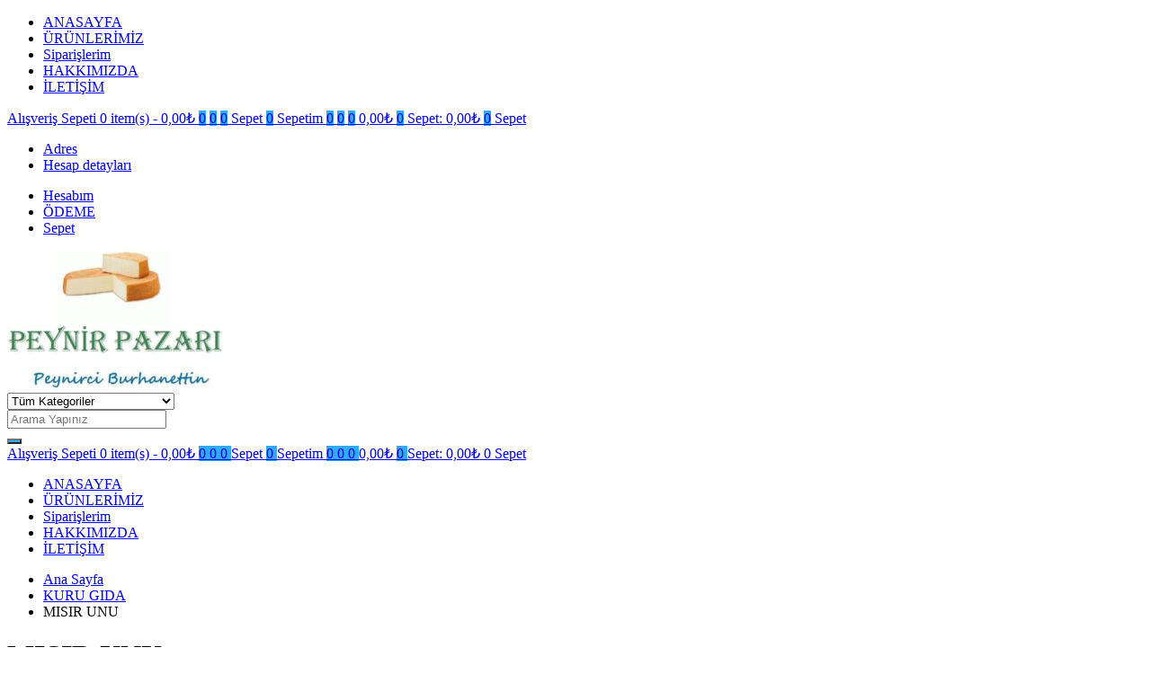

--- FILE ---
content_type: text/html; charset=UTF-8
request_url: https://www.peynirpazari.net/urun-kategori/kuru-gida/misir-unu/
body_size: 16481
content:
<!DOCTYPE html>
<html lang="tr" class="no-js no-svg">
<head>
    <meta charset="UTF-8" />
    <meta name="viewport" content="width=device-width, initial-scale=1" />
    <link rel="profile" href="https://gmpg.org/xfn/11" />
	<title>MISIR UNU &#8211; Peynir Pazarı</title>
<meta name='robots' content='max-image-preview:large' />
<link rel='dns-prefetch' href='//fonts.googleapis.com' />
<link rel="alternate" type="application/rss+xml" title="Peynir Pazarı &raquo; akışı" href="https://www.peynirpazari.net/feed/" />
<link rel="alternate" type="application/rss+xml" title="Peynir Pazarı &raquo; MISIR UNU Kategori akışı" href="https://www.peynirpazari.net/urun-kategori/kuru-gida/misir-unu/feed/" />
<script type="text/javascript">
/* <![CDATA[ */
window._wpemojiSettings = {"baseUrl":"https:\/\/s.w.org\/images\/core\/emoji\/14.0.0\/72x72\/","ext":".png","svgUrl":"https:\/\/s.w.org\/images\/core\/emoji\/14.0.0\/svg\/","svgExt":".svg","source":{"concatemoji":"https:\/\/www.peynirpazari.net\/wp-includes\/js\/wp-emoji-release.min.js?ver=6.4.1"}};
/*! This file is auto-generated */
!function(i,n){var o,s,e;function c(e){try{var t={supportTests:e,timestamp:(new Date).valueOf()};sessionStorage.setItem(o,JSON.stringify(t))}catch(e){}}function p(e,t,n){e.clearRect(0,0,e.canvas.width,e.canvas.height),e.fillText(t,0,0);var t=new Uint32Array(e.getImageData(0,0,e.canvas.width,e.canvas.height).data),r=(e.clearRect(0,0,e.canvas.width,e.canvas.height),e.fillText(n,0,0),new Uint32Array(e.getImageData(0,0,e.canvas.width,e.canvas.height).data));return t.every(function(e,t){return e===r[t]})}function u(e,t,n){switch(t){case"flag":return n(e,"\ud83c\udff3\ufe0f\u200d\u26a7\ufe0f","\ud83c\udff3\ufe0f\u200b\u26a7\ufe0f")?!1:!n(e,"\ud83c\uddfa\ud83c\uddf3","\ud83c\uddfa\u200b\ud83c\uddf3")&&!n(e,"\ud83c\udff4\udb40\udc67\udb40\udc62\udb40\udc65\udb40\udc6e\udb40\udc67\udb40\udc7f","\ud83c\udff4\u200b\udb40\udc67\u200b\udb40\udc62\u200b\udb40\udc65\u200b\udb40\udc6e\u200b\udb40\udc67\u200b\udb40\udc7f");case"emoji":return!n(e,"\ud83e\udef1\ud83c\udffb\u200d\ud83e\udef2\ud83c\udfff","\ud83e\udef1\ud83c\udffb\u200b\ud83e\udef2\ud83c\udfff")}return!1}function f(e,t,n){var r="undefined"!=typeof WorkerGlobalScope&&self instanceof WorkerGlobalScope?new OffscreenCanvas(300,150):i.createElement("canvas"),a=r.getContext("2d",{willReadFrequently:!0}),o=(a.textBaseline="top",a.font="600 32px Arial",{});return e.forEach(function(e){o[e]=t(a,e,n)}),o}function t(e){var t=i.createElement("script");t.src=e,t.defer=!0,i.head.appendChild(t)}"undefined"!=typeof Promise&&(o="wpEmojiSettingsSupports",s=["flag","emoji"],n.supports={everything:!0,everythingExceptFlag:!0},e=new Promise(function(e){i.addEventListener("DOMContentLoaded",e,{once:!0})}),new Promise(function(t){var n=function(){try{var e=JSON.parse(sessionStorage.getItem(o));if("object"==typeof e&&"number"==typeof e.timestamp&&(new Date).valueOf()<e.timestamp+604800&&"object"==typeof e.supportTests)return e.supportTests}catch(e){}return null}();if(!n){if("undefined"!=typeof Worker&&"undefined"!=typeof OffscreenCanvas&&"undefined"!=typeof URL&&URL.createObjectURL&&"undefined"!=typeof Blob)try{var e="postMessage("+f.toString()+"("+[JSON.stringify(s),u.toString(),p.toString()].join(",")+"));",r=new Blob([e],{type:"text/javascript"}),a=new Worker(URL.createObjectURL(r),{name:"wpTestEmojiSupports"});return void(a.onmessage=function(e){c(n=e.data),a.terminate(),t(n)})}catch(e){}c(n=f(s,u,p))}t(n)}).then(function(e){for(var t in e)n.supports[t]=e[t],n.supports.everything=n.supports.everything&&n.supports[t],"flag"!==t&&(n.supports.everythingExceptFlag=n.supports.everythingExceptFlag&&n.supports[t]);n.supports.everythingExceptFlag=n.supports.everythingExceptFlag&&!n.supports.flag,n.DOMReady=!1,n.readyCallback=function(){n.DOMReady=!0}}).then(function(){return e}).then(function(){var e;n.supports.everything||(n.readyCallback(),(e=n.source||{}).concatemoji?t(e.concatemoji):e.wpemoji&&e.twemoji&&(t(e.twemoji),t(e.wpemoji)))}))}((window,document),window._wpemojiSettings);
/* ]]> */
</script>
<style id='wp-emoji-styles-inline-css' type='text/css'>

	img.wp-smiley, img.emoji {
		display: inline !important;
		border: none !important;
		box-shadow: none !important;
		height: 1em !important;
		width: 1em !important;
		margin: 0 0.07em !important;
		vertical-align: -0.1em !important;
		background: none !important;
		padding: 0 !important;
	}
</style>
<link rel='stylesheet' id='wp-block-library-css' href='https://www.peynirpazari.net/wp-includes/css/dist/block-library/style.min.css?ver=6.4.1' type='text/css' media='all' />
<style id='classic-theme-styles-inline-css' type='text/css'>
/*! This file is auto-generated */
.wp-block-button__link{color:#fff;background-color:#32373c;border-radius:9999px;box-shadow:none;text-decoration:none;padding:calc(.667em + 2px) calc(1.333em + 2px);font-size:1.125em}.wp-block-file__button{background:#32373c;color:#fff;text-decoration:none}
</style>
<style id='global-styles-inline-css' type='text/css'>
body{--wp--preset--color--black: #000000;--wp--preset--color--cyan-bluish-gray: #abb8c3;--wp--preset--color--white: #ffffff;--wp--preset--color--pale-pink: #f78da7;--wp--preset--color--vivid-red: #cf2e2e;--wp--preset--color--luminous-vivid-orange: #ff6900;--wp--preset--color--luminous-vivid-amber: #fcb900;--wp--preset--color--light-green-cyan: #7bdcb5;--wp--preset--color--vivid-green-cyan: #00d084;--wp--preset--color--pale-cyan-blue: #8ed1fc;--wp--preset--color--vivid-cyan-blue: #0693e3;--wp--preset--color--vivid-purple: #9b51e0;--wp--preset--gradient--vivid-cyan-blue-to-vivid-purple: linear-gradient(135deg,rgba(6,147,227,1) 0%,rgb(155,81,224) 100%);--wp--preset--gradient--light-green-cyan-to-vivid-green-cyan: linear-gradient(135deg,rgb(122,220,180) 0%,rgb(0,208,130) 100%);--wp--preset--gradient--luminous-vivid-amber-to-luminous-vivid-orange: linear-gradient(135deg,rgba(252,185,0,1) 0%,rgba(255,105,0,1) 100%);--wp--preset--gradient--luminous-vivid-orange-to-vivid-red: linear-gradient(135deg,rgba(255,105,0,1) 0%,rgb(207,46,46) 100%);--wp--preset--gradient--very-light-gray-to-cyan-bluish-gray: linear-gradient(135deg,rgb(238,238,238) 0%,rgb(169,184,195) 100%);--wp--preset--gradient--cool-to-warm-spectrum: linear-gradient(135deg,rgb(74,234,220) 0%,rgb(151,120,209) 20%,rgb(207,42,186) 40%,rgb(238,44,130) 60%,rgb(251,105,98) 80%,rgb(254,248,76) 100%);--wp--preset--gradient--blush-light-purple: linear-gradient(135deg,rgb(255,206,236) 0%,rgb(152,150,240) 100%);--wp--preset--gradient--blush-bordeaux: linear-gradient(135deg,rgb(254,205,165) 0%,rgb(254,45,45) 50%,rgb(107,0,62) 100%);--wp--preset--gradient--luminous-dusk: linear-gradient(135deg,rgb(255,203,112) 0%,rgb(199,81,192) 50%,rgb(65,88,208) 100%);--wp--preset--gradient--pale-ocean: linear-gradient(135deg,rgb(255,245,203) 0%,rgb(182,227,212) 50%,rgb(51,167,181) 100%);--wp--preset--gradient--electric-grass: linear-gradient(135deg,rgb(202,248,128) 0%,rgb(113,206,126) 100%);--wp--preset--gradient--midnight: linear-gradient(135deg,rgb(2,3,129) 0%,rgb(40,116,252) 100%);--wp--preset--font-size--small: 13px;--wp--preset--font-size--medium: 20px;--wp--preset--font-size--large: 36px;--wp--preset--font-size--x-large: 42px;--wp--preset--spacing--20: 0.44rem;--wp--preset--spacing--30: 0.67rem;--wp--preset--spacing--40: 1rem;--wp--preset--spacing--50: 1.5rem;--wp--preset--spacing--60: 2.25rem;--wp--preset--spacing--70: 3.38rem;--wp--preset--spacing--80: 5.06rem;--wp--preset--shadow--natural: 6px 6px 9px rgba(0, 0, 0, 0.2);--wp--preset--shadow--deep: 12px 12px 50px rgba(0, 0, 0, 0.4);--wp--preset--shadow--sharp: 6px 6px 0px rgba(0, 0, 0, 0.2);--wp--preset--shadow--outlined: 6px 6px 0px -3px rgba(255, 255, 255, 1), 6px 6px rgba(0, 0, 0, 1);--wp--preset--shadow--crisp: 6px 6px 0px rgba(0, 0, 0, 1);}:where(.is-layout-flex){gap: 0.5em;}:where(.is-layout-grid){gap: 0.5em;}body .is-layout-flow > .alignleft{float: left;margin-inline-start: 0;margin-inline-end: 2em;}body .is-layout-flow > .alignright{float: right;margin-inline-start: 2em;margin-inline-end: 0;}body .is-layout-flow > .aligncenter{margin-left: auto !important;margin-right: auto !important;}body .is-layout-constrained > .alignleft{float: left;margin-inline-start: 0;margin-inline-end: 2em;}body .is-layout-constrained > .alignright{float: right;margin-inline-start: 2em;margin-inline-end: 0;}body .is-layout-constrained > .aligncenter{margin-left: auto !important;margin-right: auto !important;}body .is-layout-constrained > :where(:not(.alignleft):not(.alignright):not(.alignfull)){max-width: var(--wp--style--global--content-size);margin-left: auto !important;margin-right: auto !important;}body .is-layout-constrained > .alignwide{max-width: var(--wp--style--global--wide-size);}body .is-layout-flex{display: flex;}body .is-layout-flex{flex-wrap: wrap;align-items: center;}body .is-layout-flex > *{margin: 0;}body .is-layout-grid{display: grid;}body .is-layout-grid > *{margin: 0;}:where(.wp-block-columns.is-layout-flex){gap: 2em;}:where(.wp-block-columns.is-layout-grid){gap: 2em;}:where(.wp-block-post-template.is-layout-flex){gap: 1.25em;}:where(.wp-block-post-template.is-layout-grid){gap: 1.25em;}.has-black-color{color: var(--wp--preset--color--black) !important;}.has-cyan-bluish-gray-color{color: var(--wp--preset--color--cyan-bluish-gray) !important;}.has-white-color{color: var(--wp--preset--color--white) !important;}.has-pale-pink-color{color: var(--wp--preset--color--pale-pink) !important;}.has-vivid-red-color{color: var(--wp--preset--color--vivid-red) !important;}.has-luminous-vivid-orange-color{color: var(--wp--preset--color--luminous-vivid-orange) !important;}.has-luminous-vivid-amber-color{color: var(--wp--preset--color--luminous-vivid-amber) !important;}.has-light-green-cyan-color{color: var(--wp--preset--color--light-green-cyan) !important;}.has-vivid-green-cyan-color{color: var(--wp--preset--color--vivid-green-cyan) !important;}.has-pale-cyan-blue-color{color: var(--wp--preset--color--pale-cyan-blue) !important;}.has-vivid-cyan-blue-color{color: var(--wp--preset--color--vivid-cyan-blue) !important;}.has-vivid-purple-color{color: var(--wp--preset--color--vivid-purple) !important;}.has-black-background-color{background-color: var(--wp--preset--color--black) !important;}.has-cyan-bluish-gray-background-color{background-color: var(--wp--preset--color--cyan-bluish-gray) !important;}.has-white-background-color{background-color: var(--wp--preset--color--white) !important;}.has-pale-pink-background-color{background-color: var(--wp--preset--color--pale-pink) !important;}.has-vivid-red-background-color{background-color: var(--wp--preset--color--vivid-red) !important;}.has-luminous-vivid-orange-background-color{background-color: var(--wp--preset--color--luminous-vivid-orange) !important;}.has-luminous-vivid-amber-background-color{background-color: var(--wp--preset--color--luminous-vivid-amber) !important;}.has-light-green-cyan-background-color{background-color: var(--wp--preset--color--light-green-cyan) !important;}.has-vivid-green-cyan-background-color{background-color: var(--wp--preset--color--vivid-green-cyan) !important;}.has-pale-cyan-blue-background-color{background-color: var(--wp--preset--color--pale-cyan-blue) !important;}.has-vivid-cyan-blue-background-color{background-color: var(--wp--preset--color--vivid-cyan-blue) !important;}.has-vivid-purple-background-color{background-color: var(--wp--preset--color--vivid-purple) !important;}.has-black-border-color{border-color: var(--wp--preset--color--black) !important;}.has-cyan-bluish-gray-border-color{border-color: var(--wp--preset--color--cyan-bluish-gray) !important;}.has-white-border-color{border-color: var(--wp--preset--color--white) !important;}.has-pale-pink-border-color{border-color: var(--wp--preset--color--pale-pink) !important;}.has-vivid-red-border-color{border-color: var(--wp--preset--color--vivid-red) !important;}.has-luminous-vivid-orange-border-color{border-color: var(--wp--preset--color--luminous-vivid-orange) !important;}.has-luminous-vivid-amber-border-color{border-color: var(--wp--preset--color--luminous-vivid-amber) !important;}.has-light-green-cyan-border-color{border-color: var(--wp--preset--color--light-green-cyan) !important;}.has-vivid-green-cyan-border-color{border-color: var(--wp--preset--color--vivid-green-cyan) !important;}.has-pale-cyan-blue-border-color{border-color: var(--wp--preset--color--pale-cyan-blue) !important;}.has-vivid-cyan-blue-border-color{border-color: var(--wp--preset--color--vivid-cyan-blue) !important;}.has-vivid-purple-border-color{border-color: var(--wp--preset--color--vivid-purple) !important;}.has-vivid-cyan-blue-to-vivid-purple-gradient-background{background: var(--wp--preset--gradient--vivid-cyan-blue-to-vivid-purple) !important;}.has-light-green-cyan-to-vivid-green-cyan-gradient-background{background: var(--wp--preset--gradient--light-green-cyan-to-vivid-green-cyan) !important;}.has-luminous-vivid-amber-to-luminous-vivid-orange-gradient-background{background: var(--wp--preset--gradient--luminous-vivid-amber-to-luminous-vivid-orange) !important;}.has-luminous-vivid-orange-to-vivid-red-gradient-background{background: var(--wp--preset--gradient--luminous-vivid-orange-to-vivid-red) !important;}.has-very-light-gray-to-cyan-bluish-gray-gradient-background{background: var(--wp--preset--gradient--very-light-gray-to-cyan-bluish-gray) !important;}.has-cool-to-warm-spectrum-gradient-background{background: var(--wp--preset--gradient--cool-to-warm-spectrum) !important;}.has-blush-light-purple-gradient-background{background: var(--wp--preset--gradient--blush-light-purple) !important;}.has-blush-bordeaux-gradient-background{background: var(--wp--preset--gradient--blush-bordeaux) !important;}.has-luminous-dusk-gradient-background{background: var(--wp--preset--gradient--luminous-dusk) !important;}.has-pale-ocean-gradient-background{background: var(--wp--preset--gradient--pale-ocean) !important;}.has-electric-grass-gradient-background{background: var(--wp--preset--gradient--electric-grass) !important;}.has-midnight-gradient-background{background: var(--wp--preset--gradient--midnight) !important;}.has-small-font-size{font-size: var(--wp--preset--font-size--small) !important;}.has-medium-font-size{font-size: var(--wp--preset--font-size--medium) !important;}.has-large-font-size{font-size: var(--wp--preset--font-size--large) !important;}.has-x-large-font-size{font-size: var(--wp--preset--font-size--x-large) !important;}
.wp-block-navigation a:where(:not(.wp-element-button)){color: inherit;}
:where(.wp-block-post-template.is-layout-flex){gap: 1.25em;}:where(.wp-block-post-template.is-layout-grid){gap: 1.25em;}
:where(.wp-block-columns.is-layout-flex){gap: 2em;}:where(.wp-block-columns.is-layout-grid){gap: 2em;}
.wp-block-pullquote{font-size: 1.5em;line-height: 1.6;}
</style>
<style id='woocommerce-inline-inline-css' type='text/css'>
.woocommerce form .form-row .required { visibility: visible; }
</style>
<link rel='stylesheet' id='product-attributes-swatches-css' href='https://www.peynirpazari.net/wp-content/plugins/kuteshop-toolkit/includes/classes/attributes-swatches/product-attribute.css?ver=1.0' type='text/css' media='all' />
<link rel='stylesheet' id='kuteshop-fonts-css' href='//fonts.googleapis.com/css?family=Montserrat%3A300%2C400%2C500%2C600%2C700%7COswald%3A300%2C400%2C500%2C600%7CArimo%3A400%2C700%7CLato%3A400%2C700%7CPacifico&#038;subset=latin%2Clatin-ext' type='text/css' media='all' />
<link rel='stylesheet' id='scrollbar-css' href='https://www.peynirpazari.net/wp-content/themes/kuteshop/assets/css/scrollbar.min.css?ver=6.4.1' type='text/css' media='all' />
<link rel='stylesheet' id='animate-css-css' href='https://www.peynirpazari.net/wp-content/themes/kuteshop/assets/css/animate.min.css?ver=3.7.0' type='text/css' media='all' />
<link rel='stylesheet' id='bootstrap-css' href='https://www.peynirpazari.net/wp-content/themes/kuteshop/assets/css/bootstrap.min.css?ver=3.3.7' type='text/css' media='all' />
<link rel='stylesheet' id='flaticon-css' href='https://www.peynirpazari.net/wp-content/themes/kuteshop/assets/css/flaticon.min.css?ver=1.5.2' type='text/css' media='all' />
<link rel='stylesheet' id='font-awesome-css' href='https://www.peynirpazari.net/wp-content/themes/kuteshop/assets/css/font-awesome.min.css?ver=4.7.0' type='text/css' media='all' />
<link rel='stylesheet' id='pe-icon-7-stroke-css' href='https://www.peynirpazari.net/wp-content/themes/kuteshop/assets/css/pe-icon-7-stroke.min.css?ver=1.0' type='text/css' media='all' />
<link rel='stylesheet' id='chosen-css' href='https://www.peynirpazari.net/wp-content/themes/kuteshop/assets/css/chosen.min.css?ver=1.8.7' type='text/css' media='all' />
<link rel='stylesheet' id='growl-css' href='https://www.peynirpazari.net/wp-content/themes/kuteshop/assets/css/growl.min.css?ver=1.3.5' type='text/css' media='all' />
<link rel='stylesheet' id='slick-css' href='https://www.peynirpazari.net/wp-content/themes/kuteshop/assets/css/slick.min.css?ver=1.8.0' type='text/css' media='all' />
<link rel='stylesheet' id='kuteshop_custom_css-css' href='https://www.peynirpazari.net/wp-content/themes/kuteshop/assets/css/style.min.css?ver=1.5.2' type='text/css' media='all' />
<style id='kuteshop_custom_css-inline-css' type='text/css'>
 .block-nav-category .vertical-menu .menu-item:nth-child(n+11){ display: none; } .main-color, a:hover, a:focus, .loading-lazy::after, .chosen-container-single .chosen-single:hover, .chosen-container-single.chosen-container-active.chosen-with-drop .chosen-single, .shopcart-description .product-price, .box-header-nav .main-menu .sub-menu>.menu-item:hover>a, .price, .block-nav-category .vertical-menu .menu-item.show-sub-menu>a, .block-nav-category .vertical-menu .menu-item.show-sub-menu>.toggle-sub-menu, .widget_product_categories .cat-item.cat-parent>.carets:hover, .widget_product_categories .cat-item.current-cat>a, .widget_product_categories .cat-item.current-cat>a + span, .widget_product_categories .cat-item>a:hover + span, .widget_layered_nav .list-group>*.chosen, .widget_layered_nav .list-group>*.chosen .count, .widget_layered_nav .list-group>a:hover .count, .widget .product_list_widget>li .amount, .woocommerce-form-login .woocommerce-form__label-for-checkbox:hover, .woocommerce #shipping_method input[type="radio"]:hover ~ label, .woocommerce #shipping_method input[type="radio"] ~ label:hover, .woocommerce #shipping_method input[type="checkbox"]:hover ~ label, .woocommerce #shipping_method input[type="checkbox"] ~ label:hover, .cart-style2:not(.style6) .link-dropdown .icon, .header.style2:not(.style6) .block-wishlist .icon, .header.style2:not(.style6) .block-compare .icon, .header.style2:not(.style6) .block-menu-bar a.menu-bar, .block-language:hover>a, .wcml_currency_switcher:hover a.wcml-cs-item-toggle, .header.style4 .block-search .btn-submit:hover, .header.style7 .block-search .btn-submit:hover, .header.style9 .box-header-nav .main-menu>.menu-item.active>a, .header.style9 .box-header-nav .main-menu>.menu-item:hover>a, .entry-summary a.compare:hover, .entry-summary .yith-wcwl-add-to-wishlist a:hover, .entry-summary .yith-ywraq-add-to-quote a:hover, .error-404 h1.page-title .hightlight, .error-404 .page-content .hightlight, .header.style13.cart-style12 .block-minicart .link-dropdown .icon, .header.style13 .block-menu-bar a.menu-bar, .header.style14 .box-header-nav .main-menu>.menu-item.active>a, .header.style14 .box-header-nav .main-menu>.menu-item:hover>a, .product-countdown.style1 .title i, .product-countdown.style1 .kuteshop-countdown>*, .blog-item .read-more, .blog-item .read-more:hover, .filter-tabs .slick-slide a.cat-active, .filter-tabs .slick-slide a:hover, .kuteshop-tabs.style4 .tab-link li:hover a, .kuteshop-tabs.style4 .tab-link li.active a, .kuteshop-blog.style3 .read-more:hover, .kuteshop-blog.style5 .read-more:hover, .kuteshop-iconbox.style4 .icon, #popup-newsletter .close:hover, .kuteshop-tabs.style13 .tab-link li.active a, .kuteshop-products.style-11 .kuteshop-title, .kuteshop-iconbox.style2 .iconbox-inner:hover, .kuteshop-blog.style6 .the-author, .header.style5 .block-search .btn-submit, #popup-newsletter .modal-info .highlight span, .entry-summary > .button-wrapper #chart-button:hover, .comment-form-cookies-consent label:hover, .entry-summary .cart .group_table .woocommerce-grouped-product-list-item__price, .ovic-panel-rating .average span, #popup-newsletter .modal-info .btn-checkbox label:hover, .woocommerce-form-register .user-role label:hover, #dokan-store-listing-filter-wrap .right .toggle-view .dashicons:hover, .kuteshop-widget-products .button-link, .kuteshop-widget-banner .content-banner.style-01 .title, .kuteshop-products.style-19 .slick-slider:not(.nav-center) .slick-arrow:hover, .kuteshop-products.style-18 .slick-slider:not(.nav-center) .slick-arrow:hover { color: #31abf7; } .main-bg, .normal-effect::after, a.backtotop, .slick-slider .slick-arrow:hover, .block-search .btn-submit, .chosen-container .chosen-results li.highlighted, .cart-style1 .link-dropdown .icon, .shopcart-description .actions a.button-checkout, .header.style1 .block-menu-bar a, .box-header-nav .main-menu>.menu-item.active>a, .box-header-nav .main-menu>.menu-item:hover>a, .widget #today, .add-to-cart a:hover, .modes-mode:hover, .modes-mode.active, .widget_product_categories .cat-item.current-cat>a::before, .widget_product_categories .cat-item>a:hover::before, .ui-slider, .price_slider_amount .button, .widget_layered_nav .color-group>a:hover::after, .widget_layered_nav .color-group>*.selected::after, .widget_layered_nav .list-group>*.chosen::before, .widget_layered_nav .list-group>a:hover::before, .entry-summary a.compare:hover::before, .product-item a.compare:hover::before, a.yith-wcqv-button:hover::before, .yith-wcwl-add-to-wishlist a:hover::before, .yith-ywraq-add-to-quote a:hover::before, body .dokan-pagination-container .dokan-pagination > li.active a, body .dokan-pagination-container .dokan-pagination > li a:hover, .woocommerce-pagination .page-numbers.current, .woocommerce-pagination a.page-numbers:hover, .navigation .page-numbers.current, .navigation a.page-numbers:hover, .pagination .page-numbers.current, .pagination a.page-numbers:hover, .widget form[role="search"] [type="submit"], .woocommerce-mini-cart__buttons a.checkout, .shop_table .actions>.button:not([disabled]), .place-order input#place_order, .wc-proceed-to-checkout .button, .woocommerce .woocommerce-error .button, .woocommerce .woocommerce-info .button, .woocommerce .woocommerce-message .button, #customer_login input[type="submit"], .woocommerce-ResetPassword input[type="submit"], .post-item.item-standard .read-more:hover, .comment-respond .form-submit .button, .header-image .close-image:hover, .header.style2:not(.style6) .box-header-nav .main-menu, .header.style3 .block-nav-category .block-title, .header.style4 .block-nav-category .block-title, .header.style6 .block-search .form-search, .header.style7 .header-middle, .header.style9 .block-minicart .link-dropdown .count, .header .header-border, .entry-summary .single_add_to_cart_button, .entry-summary .added_to_cart, #tab-reviews input#submit, .kuteshop-products.style-2 .kuteshop-title::before, .kuteshop-category.default .button:hover, .kuteshop-products .button-brand .button:hover, .kuteshop-newsletter .submit-newsletter, .product-item.list .add-to-cart a, .header.style11 .block-nav-category .block-title, .cart-style11 .block-minicart .link-dropdown .count, .cart-style12 .block-minicart .link-dropdown, .header.style12 .block-menu-bar a.menu-bar, .cart-style14 .block-minicart .link-dropdown .count, .kuteshop-products.style-15 .kuteshop-title, .product-countdown.style3 .kuteshop-countdown>*::before, .product-countdown.style4 .kuteshop-countdown>*::before, .kuteshop-tabs.style4 .kuteshop-title, .kuteshop-products.style-5 .kuteshop-title, .product-item.style-5 .add-to-cart a:hover, .product-item.style-5 a.compare:hover::before, .product-item.style-5 .yith-wcwl-add-to-wishlist a:hover::before, .product-item.style-6 .add-to-cart a:hover, .product-item.style-6 a.compare:hover::before, .product-item.style-6 .yith-wcwl-add-to-wishlist a:hover::before, .product-item.style-6 a.yith-wcqv-button:hover::before, .product-item.style-7 .add-to-cart a:hover, .product-item.style-7 a.compare:hover::before, .product-item.style-7 .yith-wcwl-add-to-wishlist a:hover::before, .product-item.style-7 a.yith-wcqv-button:hover::before, .kuteshop-category.style1 .list-category li a::before, .kuteshop-category.style1 .button, .kuteshop-category.style2 .button:hover, .kuteshop-blog.style3 .blog-date, .kuteshop-slider.style4 .slick-slider .slick-arrow:hover, .footer.style6 .kuteshop-newsletter.style2 .submit-newsletter, .kuteshop-blog.style4 .blog-date, .kuteshop-blog.style5 .blog-date, .product-item.style-16 .add-to-cart a, .kuteshop-tabs.style12 .tab-head .kuteshop-title .text, .kuteshop-tabs.style12 .tab-link .slick-arrow:hover, .kuteshop-blog.style5 .slick-slider:not(.nav-center) .slick-arrow:hover, .kuteshop-products.style-17 .product-list-owl .slick-arrow:hover, .kuteshop-products.style-16 .product-list-owl.nav-center .slick-arrow:hover, .kuteshop-tabs.style13 .tab-head .tab-link-button a:hover, .kuteshop-tabs.style13.cat-active .tab-head .toggle-category, .kuteshop-tabs.style13 .tab-head .toggle-category:hover, .kuteshop-tabs.style13 .filter-tabs .category-filter, .product-item.style-10 .add-to-cart a, .product-item.style-11 .add-to-cart a, .product-item.style-12 .product-inner .add-to-cart a, .footer .widget_tag_cloud .tagcloud a:hover, .kuteshop-banner.default:hover .banner-thumb a::before, .kuteshop-banner.style1 .product-item .thumb-link::before, .product-countdown.style6 .title, .kuteshop-products.style-10 .slick-slider.nav-center>.slick-arrow:hover, #ship-to-different-address label input[type="checkbox"]:checked + span::before, .header.style10 .box-header-nav .main-menu .sub-menu>.menu-item:hover>a, .product-item.style-6 .yith-wcwl-wishlistaddedbrowse a::before, .product-item.style-6 .yith-wcwl-wishlistexistsbrowse a::before, .product-item.style-5 .yith-wcwl-wishlistaddedbrowse a::before, .product-item.style-5 .yith-wcwl-wishlistexistsbrowse a::before, .product-item.style-6 .compare-button a.compare.added::before, .product-item.style-5 .compare-button a.compare.added::before, .product-item.style-6 .add-to-cart a.added_to_cart, .product-item.style-5 .add-to-cart a.added_to_cart, .newsletter-form-wrap.processing::after, .ovic-instant-search .view-all, .header-sticky-menu.cart-style7 .link-dropdown .count, .ovic_bundle-wrap .single_add_to_cart_button, .ovic_bundle-wrap .added_to_cart, .ovic-panel-rating .process-bar, .woocommerce-form-login .form-row .button, .woocommerce-form-register .form-row .button, .woocommerce-ResetPassword .form-row .button, .woocommerce-form-track-order .form-row .button, .widget-area .slick-dots li.slick-active button, .widget-area .slick-dots li button:hover, .kuteshop-widget-products .kuteshop-products.type-01 .product-item .add-to-cart a, .kuteshop-widget-products .button-link:hover, .kuteshop-widget-banner .content-banner.style-01 .button-link:hover, .header.style15 .category-nav, .header.style15 .block-minicart .link-dropdown .count, .kuteshop-iconbox.style5, .product-item.style-20 .product-inner .flash > span:not(.onnew), .product-item.style-19 .product-inner .flash > span:not(.onnew), .product-item.style-18 .product-inner .flash > span:not(.onnew), .kuteshop-socials.style-rounded .socials li a:hover span, .kuteshop-banner.style4 .banner-button, .product-item.style-20 .add-to-cart a, .product-item.style-19 .add-to-cart a, .product-item.style-18 .add-to-cart a, .product-item.style-20 .process-availability .process { background-color: #31abf7; } .main-border, .kuteshop-custommenu.default .title span, .modes-mode:hover, .modes-mode.active, .widget_product_categories .cat-item.current-cat>a::before, .widget_product_categories .cat-item>a:hover::before, .widget_layered_nav .color-group>a:hover, .widget_layered_nav .color-group>*.selected, .widget_layered_nav .list-group>*.chosen::before, .widget_layered_nav .list-group>a:hover::before, .page-title span, .flex-control-nav .slick-slide img:hover, .kuteshop-tabs.default .tab-link li.active a, .kuteshop-tabs.default .tab-link li:hover a, .product-item.style-2 .product-inner, .kuteshop-tabs.style2 .tab-head .kuteshop-title, .kuteshop-products .button-brand .button:hover, .header.style13 .box-header-nav .main-menu>.menu-item:hover>a, .header.style13 .box-header-nav .main-menu>.menu-item.active>a, .kuteshop-products.style-1 .kuteshop-title .title, .kuteshop-blog .kuteshop-title.style1 .title, .kuteshop-slider.style2 .kuteshop-title .title, .product-item.style-7 .add-to-cart a:hover, .product-item.style-7 a.compare:hover::before, .product-item.style-7 .yith-wcwl-add-to-wishlist a:hover::before, .product-item.style-7 a.yith-wcqv-button:hover::before, .kuteshop-category.style2 .button:hover, .kuteshop-slider.style2 .vc_single_image-wrapper:hover, .kuteshop-slider.style4 .vc_single_image-wrapper:hover, .kuteshop-testimonials .slick-dots .slick-slide img:hover, .kuteshop-blog.style3 .blog-inner::before, .kuteshop-blog.style3 .blog-inner::after, .kuteshop-blog.style5 .blog-inner::before, .kuteshop-blog.style5 .blog-inner::after, .kuteshop-tabs.style10 .tab-link li.active a, .kuteshop-tabs.style10 .tab-link li a:hover, .kuteshop-tabs.style11 .tab-link li.active a, .kuteshop-tabs.style11 .tab-link li a:hover, .kuteshop-tabs.style12 .tab-link .slick-arrow:hover, .kuteshop-products.style-9 .product-list-owl .slick-arrow:hover, .kuteshop-blog.style5 .slick-slider:not(.nav-center) .slick-arrow:hover, .kuteshop-products.style-17 .product-list-owl .slick-arrow:hover, .kuteshop-products.style-16 .product-list-owl.nav-center .slick-arrow:hover, .kuteshop-tabs.style13 .tab-head .tab-link-button a:hover, .kuteshop-tabs.style13.cat-active .tab-head .toggle-category, .kuteshop-tabs.style13 .tab-head .toggle-category:hover, .kuteshop-tabs.style13 .content-tabs.has-filter .filter-tabs, .product-item.style-10 .product-inner:hover, .product-item.style-11 a.compare:hover::before, .product-item.style-11 a.yith-wcqv-button:hover::before, .product-item.style-11 .yith-wcwl-add-to-wishlist a:hover::before, .kuteshop-products.style-14 .product-list-owl .slick-arrow:hover, .kuteshop-tabs.style14 .tab-link .slick-arrow:hover, .kuteshop-tabs.style14 .tab-link .slick-slide a:hover::before, .kuteshop-tabs.style14 .tab-link .slick-slide.active a::before, .product-item.style-12 .product-inner:hover .thumb-link::after, .product-item.style-12 a.compare:hover::before, .product-item.style-12 a.yith-wcqv-button:hover::before, .product-item.style-12 .yith-wcwl-add-to-wishlist a:hover::before, .footer .widget_tag_cloud .tagcloud a:hover, .kuteshop-products.style-10 .slick-slider.nav-center>.slick-arrow:hover, #ship-to-different-address label input[type="checkbox"]:checked + span::before, .product-item.style-20 .product-inner { border-color: #31abf7; } .kuteshop-products.style-2 .kuteshop-title:after { border-bottom-color: #31abf7; } .kuteshop-products.loading .content-product-append::after, .shop-page ul.products.loading::before, .loading-lazy::after, .tab-container.loading::after, .block-minicart.loading .shopcart-description::after, .widget_shopping_cart .woocommerce-mini-cart li .blockUI.blockOverlay::before { border-top-color: #31abf7; } .header.style3 .block-search .form-search { box-shadow: 0 0 0 2px #31abf7 inset; } .header.style13 .block-search .form-search { box-shadow: 0 0 0 1px #31abf7 inset; } @media (min-width: 768px){ .kuteshop-tabs.style12 .tab-link .slick-slide figure { border-left-color: #31abf7; } } @media (max-width: 767px){ .kuteshop-tabs.style12 .tab-link .slick-slide figure { border-top-color: #31abf7; } } @media (min-width: 1025px){ .block-nav-category .vertical-menu li:hover>a, .block-nav-category .view-all-category a:hover{ color: #31abf7; } } .vc_custom_1512964178464{padding-top: 4px !important;background-color: #e52e04 !important;}.vc_custom_1510892556060{background-color: #151515 !important;}.vc_custom_1510892653127{padding-top: 25px !important;padding-bottom: 25px !important;}.vc_custom_1510909453872{padding-bottom: 30px !important;}.vc_custom_1512026004775{margin-bottom: 28px !important;}.vc_custom_1522917610370{margin-bottom: 20px !important;}.vc_custom_1522915512218{margin-bottom: 20px !important;}.vc_custom_1522875530248{padding-top: 17px !important;padding-bottom: 17px !important;}.vc_custom_1522875724654{padding-top: 15px !important;}.vc_custom_1522875071768{margin-bottom: 14px !important;padding-top: 35px !important;}.vc_custom_1522874193657{margin-bottom: 10px !important;padding-top: 35px !important;}.vc_custom_1522874203798{margin-bottom: 10px !important;padding-top: 35px !important;}.vc_custom_1522874238433{margin-bottom: 10px !important;padding-top: 35px !important;}.vc_custom_1522919592334{margin-bottom: 8px !important;padding-top: 35px !important;}.vc_custom_1522919922279{margin-bottom: 8px !important;padding-top: 20px !important;}.vc_custom_1522919870042{margin-top: -5px !important;}
</style>
<link rel='stylesheet' id='kuteshop-main-style-css' href='https://www.peynirpazari.net/wp-content/themes/kuteshop/style.css?ver=6.4.1' type='text/css' media='all' />
<link rel='stylesheet' id='js_composer_front-css' href='https://www.peynirpazari.net/wp-content/plugins/js_composer/assets/css/js_composer.min.css?ver=6.6.0' type='text/css' media='all' />
<link rel='stylesheet' id='megamenu-frontend-css' href='https://www.peynirpazari.net/wp-content/themes/kuteshop/framework/includes/megamenu/assets/css/megamenu-frontend.min.css?ver=6.4.1' type='text/css' media='all' />
<script type="text/javascript" src="https://www.peynirpazari.net/wp-includes/js/jquery/jquery.min.js?ver=3.7.1" id="jquery-core-js"></script>
<script type="text/javascript" src="https://www.peynirpazari.net/wp-includes/js/jquery/jquery-migrate.min.js?ver=3.4.1" id="jquery-migrate-js"></script>
<script type="text/javascript" src="https://www.peynirpazari.net/wp-content/plugins/woocommerce/assets/js/jquery-blockui/jquery.blockUI.min.js?ver=2.7.0-wc.9.0.3" id="jquery-blockui-js" defer="defer" data-wp-strategy="defer"></script>
<script type="text/javascript" id="wc-add-to-cart-js-extra">
/* <![CDATA[ */
var wc_add_to_cart_params = {"ajax_url":"\/wp-admin\/admin-ajax.php","wc_ajax_url":"\/?wc-ajax=%%endpoint%%","i18n_view_cart":"Sepetim","cart_url":"https:\/\/www.peynirpazari.net\/sepet\/","is_cart":"","cart_redirect_after_add":"yes"};
/* ]]> */
</script>
<script type="text/javascript" src="https://www.peynirpazari.net/wp-content/plugins/woocommerce/assets/js/frontend/add-to-cart.min.js?ver=9.0.3" id="wc-add-to-cart-js" defer="defer" data-wp-strategy="defer"></script>
<script type="text/javascript" src="https://www.peynirpazari.net/wp-content/plugins/woocommerce/assets/js/js-cookie/js.cookie.min.js?ver=2.1.4-wc.9.0.3" id="js-cookie-js" defer="defer" data-wp-strategy="defer"></script>
<script type="text/javascript" id="woocommerce-js-extra">
/* <![CDATA[ */
var woocommerce_params = {"ajax_url":"\/wp-admin\/admin-ajax.php","wc_ajax_url":"\/?wc-ajax=%%endpoint%%"};
/* ]]> */
</script>
<script type="text/javascript" src="https://www.peynirpazari.net/wp-content/plugins/woocommerce/assets/js/frontend/woocommerce.min.js?ver=9.0.3" id="woocommerce-js" defer="defer" data-wp-strategy="defer"></script>
<link rel="https://api.w.org/" href="https://www.peynirpazari.net/wp-json/" /><link rel="alternate" type="application/json" href="https://www.peynirpazari.net/wp-json/wp/v2/product_cat/673" /><link rel="EditURI" type="application/rsd+xml" title="RSD" href="https://www.peynirpazari.net/xmlrpc.php?rsd" />
<meta name="generator" content="WordPress 6.4.1" />
<meta name="generator" content="WooCommerce 9.0.3" />
	<noscript><style>.woocommerce-product-gallery{ opacity: 1 !important; }</style></noscript>
	<meta name="generator" content="Powered by WPBakery Page Builder - drag and drop page builder for WordPress."/>
<link rel="icon" href="https://www.peynirpazari.net/wp-content/uploads/2020/12/cropped-logo2-2-32x32.png" sizes="32x32" />
<link rel="icon" href="https://www.peynirpazari.net/wp-content/uploads/2020/12/cropped-logo2-2-192x192.png" sizes="192x192" />
<link rel="apple-touch-icon" href="https://www.peynirpazari.net/wp-content/uploads/2020/12/cropped-logo2-2-180x180.png" />
<meta name="msapplication-TileImage" content="https://www.peynirpazari.net/wp-content/uploads/2020/12/cropped-logo2-2-270x270.png" />
<noscript><style> .wpb_animate_when_almost_visible { opacity: 1; }</style></noscript></head>
<body class="archive tax-product_cat term-misir-unu term-673 theme-kuteshop woocommerce woocommerce-page woocommerce-no-js Kuteshop-3.7.1 theme-default wpb-js-composer js-comp-ver-6.6.0 vc_responsive">
<div class="body-overlay"></div>
<div id="header-sticky-menu" class="header-sticky-menu cart-style7">
    <div class="container">
        <div class="header-nav-inner">
			            <div class="box-header-nav main-menu-wapper">
				<div class="ovic-menu-wapper horizontal"><ul id="menu-anasayfa" class="kuteshop-nav main-menu ovic-menu"><li id="menu-item-8279" class="menu-item menu-item-type-post_type menu-item-object-page menu-item-home menu-item-8279"><a href="https://www.peynirpazari.net/"><span class="icon icon-font fa fa-home "></span>ANASAYFA</a></li>
<li id="menu-item-8612" class="menu-item menu-item-type-post_type menu-item-object-page menu-item-8612"><a href="https://www.peynirpazari.net/urunlerimiz/"><span class="icon icon-font fa fa-check-circle "></span>ÜRÜNLERİMİZ</a></li>
<li id="menu-item-8610" class="menu-item menu-item-type-post_type menu-item-object-page menu-item-8610"><a href="https://www.peynirpazari.net/siparislerim/"><span class="icon icon-font fa fa-shopping-cart "></span>Siparişlerim</a></li>
<li id="menu-item-8280" class="menu-item menu-item-type-post_type menu-item-object-page menu-item-8280"><a href="https://www.peynirpazari.net/peynirci-burhanettin-hulagu/"><span class="icon icon-font fa fa-star "></span>HAKKIMIZDA</a></li>
<li id="menu-item-8611" class="menu-item menu-item-type-post_type menu-item-object-page menu-item-8611"><a href="https://www.peynirpazari.net/iletisim/"><span class="icon icon-font fa fa-phone"></span>İLETİŞİM</a></li>
</ul></div>            </div>
			        <div class="block-minicart kuteshop-mini-cart kuteshop-dropdown">
                    <div class="shopcart-dropdown block-cart-link" data-kuteshop="kuteshop-dropdown">
            <a class="link-dropdown style1" href="https://www.peynirpazari.net/sepet/">
                <span class="text">
                    Alışveriş Sepeti                </span>
                <span class="item">
                    0 item(s) -                 </span>
                <span class="total">
                    <span class="woocommerce-Price-amount amount"><bdi>0,00<span class="woocommerce-Price-currencySymbol">&#8378;</span></bdi></span>                </span>
                <span class="flaticon-cart01 icon">
                    <span class="count">0</span>
                </span>
            </a>
            <a class="link-dropdown style2" href="https://www.peynirpazari.net/sepet/">
                <span class="flaticon-cart02 icon">
                    <span class="count">0</span>
                </span>
            </a>
            <a class="link-dropdown style3" href="https://www.peynirpazari.net/sepet/">
                <span class="flaticon-cart03 icon">
                    <span class="count">0</span>
                </span>
                <span class="text">Sepet</span>
            </a>
            <a class="link-dropdown style4" href="https://www.peynirpazari.net/sepet/">
                <span class="flaticon-cart05 icon">
                    <span class="count">0</span>
                </span>
                <span class="text">Sepetim</span>
            </a>
            <a class="link-dropdown style7" href="https://www.peynirpazari.net/sepet/">
                <span class="flaticon-cart02 icon">
                    <span class="count">0</span>
                </span>
            </a>
            <a class="link-dropdown style9" href="https://www.peynirpazari.net/sepet/">
                <span class="flaticon-cart06 icon">
                    <span class="count">0</span>
                </span>
            </a>
            <a class="link-dropdown style11" href="https://www.peynirpazari.net/sepet/">
                <span class="flaticon-cart06 icon">
                    <span class="count">0</span>
                </span>
                <span class="total"><span class="woocommerce-Price-amount amount"><bdi>0,00<span class="woocommerce-Price-currencySymbol">&#8378;</span></bdi></span></span>
            </a>
            <a class="link-dropdown style12" href="https://www.peynirpazari.net/sepet/">
                <span class="flaticon-cart06 icon">
                    <span class="count">0</span>
                </span>
                <span class="text">Sepet:</span>
                <span class="total"><span class="woocommerce-Price-amount amount"><bdi>0,00<span class="woocommerce-Price-currencySymbol">&#8378;</span></bdi></span></span>
            </a>
            <a class="link-dropdown style14" href="https://www.peynirpazari.net/sepet/">
                <span class="count">0</span>
                <span class="text">Sepet</span>
            </a>
        </div>
                    <div class="shopcart-description">
                <div class="widget woocommerce widget_shopping_cart"><div class="widget_shopping_cart_content"></div></div>            </div>
        </div>
                </div>
    </div>
</div><header id="header" class="header style1 cart-style1 ">
	    <div class="header-top">
        <div class="container">
            <div class="top-bar-menu left">
				<div class="ovic-menu-wapper horizontal"><ul id="menu-iletisim-kurmak" class="kuteshop-nav top-bar-menu left ovic-menu"><li id="menu-item-8620" class="menu-item menu-item-type-custom menu-item-object-custom menu-item-8620"><a href="https://peynirpazari.net/edit-address/"><span class="icon icon-font fa fa-map-marker"></span>Adres</a></li>
<li id="menu-item-8621" class="menu-item menu-item-type-custom menu-item-object-custom menu-item-8621"><a href="https://peynirpazari.net/edit-account/">Hesap detayları</a></li>
</ul></div>            </div>
			                <div class="top-bar-menu right">
					<div class="ovic-menu-wapper horizontal"><ul id="menu-hesabim" class="kuteshop-nav top-bar-menu ovic-menu"><li id="menu-item-8341" class="menu-item menu-item-type-post_type menu-item-object-page menu-item-8341"><a href="https://www.peynirpazari.net/hesabim/">Hesabım</a></li>
<li id="menu-item-8344" class="menu-item menu-item-type-post_type menu-item-object-page menu-item-8344"><a href="https://www.peynirpazari.net/odeme/">ÖDEME</a></li>
<li id="menu-item-8619" class="menu-item menu-item-type-post_type menu-item-object-page menu-item-8619"><a href="https://www.peynirpazari.net/sepet/">Sepet</a></li>
</ul></div>                </div>
			        </div>
    </div>
    <div class="header-middle">
        <div class="container">
            <div class="header-middle-inner">
                <div class="logo">
					<a href="https://www.peynirpazari.net/"><img alt="Peynir Pazarı" src="https://www.peynirpazari.net/wp-content/uploads/2021/06/logo.jpg" class="_rw" /></a>                </div>
                <div class="header-control">
					<div class="block-search ">
	    <div class="dgwt-wcas-search-wrapp dgwt-wcas-has-submit"
         data-wcas-context="731c">
        <form role="search" method="get" action="https://www.peynirpazari.net/"
              class="form-search dgwt-wcas-search-form ">
							                    <input type="hidden" name="post_type" value="product"/>
                    <input type="hidden" name="taxonomy" value="product_cat">
										                        <div class="category">
							<select  name='product_cat' id='1796758165' class='category-search-option' tabindex="1">
	<option value='0'>Tüm Kategoriler</option>
	<option class="level-0" value="bakliyat">BAKLİYAT</option>
	<option class="level-1" value="bashan">&nbsp;&nbsp;&nbsp;BAŞHAN</option>
	<option class="level-0" value="bal-recel-helva">BAL REÇEL HELVA</option>
	<option class="level-1" value="segmen">&nbsp;&nbsp;&nbsp;SEĞMEN</option>
	<option class="level-1" value="seyidoglu">&nbsp;&nbsp;&nbsp;SEYİDOĞLU</option>
	<option class="level-1" value="toorku">&nbsp;&nbsp;&nbsp;TORKU</option>
	<option class="level-1" value="trabzon-tarim">&nbsp;&nbsp;&nbsp;TRABZON TARIM</option>
	<option class="level-0" value="diger">DİĞER</option>
	<option class="level-0" value="et-ve-tavuk-urunleri">ET VE TAVUK ÜRÜNLERİ</option>
	<option class="level-1" value="baton">&nbsp;&nbsp;&nbsp;BATON</option>
	<option class="level-1" value="besler">&nbsp;&nbsp;&nbsp;BEŞLER</option>
	<option class="level-1" value="lezita-et-ve-tavuk-urunleri">&nbsp;&nbsp;&nbsp;LEZİTA</option>
	<option class="level-0" value="kuru-gida">KURU GIDA</option>
	<option class="level-1" value="kabartma">&nbsp;&nbsp;&nbsp;KABARTMA</option>
	<option class="level-1" value="misir-unu">&nbsp;&nbsp;&nbsp;MISIR UNU</option>
	<option class="level-1" value="tekci-kuru-gida">&nbsp;&nbsp;&nbsp;TEKÇİ</option>
	<option class="level-0" value="maya-gurubu">MAYA GURUBU</option>
	<option class="level-1" value="pakmaya">&nbsp;&nbsp;&nbsp;PAKMAYA</option>
	<option class="level-0" value="salca-sos">SALÇA SOS</option>
	<option class="level-0" value="susam-ve-muadilleri">SUSAM VE MUADİLLERİ</option>
	<option class="level-1" value="ayvansaray">&nbsp;&nbsp;&nbsp;AYVANSARAY</option>
	<option class="level-0" value="sut-urunleri">SÜT ÜRÜNLERİ</option>
	<option class="level-1" value="aylac-sut-urunleri-2">&nbsp;&nbsp;&nbsp;AYLAÇ</option>
	<option class="level-1" value="burmu-sut-urunleri-2">&nbsp;&nbsp;&nbsp;BURMU</option>
	<option class="level-1" value="camlikatya">&nbsp;&nbsp;&nbsp;ÇAMLIKATYA</option>
	<option class="level-1" value="cizmelioglu-sut-urunleri-2">&nbsp;&nbsp;&nbsp;ÇİZMELİOĞLU</option>
	<option class="level-1" value="damali-sut-urunleri-2">&nbsp;&nbsp;&nbsp;DAMALI</option>
	<option class="level-1" value="golcuk-sut-urunleri-2">&nbsp;&nbsp;&nbsp;GÖLCÜK</option>
	<option class="level-1" value="karper">&nbsp;&nbsp;&nbsp;KARPER</option>
	<option class="level-1" value="kuzucu-sut-urunleri-2">&nbsp;&nbsp;&nbsp;KUZUCU</option>
	<option class="level-1" value="poyrazkoy">&nbsp;&nbsp;&nbsp;POYRAZKÖY</option>
	<option class="level-1" value="savak-erzincan">&nbsp;&nbsp;&nbsp;ŞAVAK ERZİNCAN</option>
	<option class="level-1" value="tarakli-sut-urunleri-2">&nbsp;&nbsp;&nbsp;TARAKLI</option>
	<option class="level-1" value="teksut">&nbsp;&nbsp;&nbsp;TEKSÜT</option>
	<option class="level-1" value="yaprak-sut-urunleri-2">&nbsp;&nbsp;&nbsp;YAPRAK</option>
	<option class="level-1" value="yapraksut">&nbsp;&nbsp;&nbsp;YAPRAKSÜT</option>
	<option class="level-0" value="zeytin-z-yagi-tursu">ZEYTİN Z.YAĞİ VE TURŞU</option>
	<option class="level-1" value="lokman">&nbsp;&nbsp;&nbsp;LOKMAN</option>
	<option class="level-1" value="marmarabirlik">&nbsp;&nbsp;&nbsp;MARMARABİRLİK</option>
	<option class="level-1" value="natural">&nbsp;&nbsp;&nbsp;NATURAL</option>
</select>
                        </div>
									                <div class="form-content search-box results-search instant-search-box">
                    <div class="inner">
                        <input type="text"
                               class="input key-instant-search dgwt-wcas-search-input"
                               name="s"
                               value=""
                               placeholder="Arama Yapınız">
                        <div class="dgwt-wcas-preloader"></div>
                    </div>
                </div>
                <button type="submit" class="btn-submit dgwt-wcas-search-submit">
                    <span class="fa fa-search" aria-hidden="true"></span>
                </button>
						        </form><!-- block search -->
    </div>
</div>        <div class="block-minicart kuteshop-mini-cart kuteshop-dropdown">
                    <div class="shopcart-dropdown block-cart-link" data-kuteshop="kuteshop-dropdown">
            <a class="link-dropdown style1" href="https://www.peynirpazari.net/sepet/">
                <span class="text">
                    Alışveriş Sepeti                </span>
                <span class="item">
                    0 item(s) -                 </span>
                <span class="total">
                    <span class="woocommerce-Price-amount amount"><bdi>0,00<span class="woocommerce-Price-currencySymbol">&#8378;</span></bdi></span>                </span>
                <span class="flaticon-cart01 icon">
                    <span class="count">0</span>
                </span>
            </a>
            <a class="link-dropdown style2" href="https://www.peynirpazari.net/sepet/">
                <span class="flaticon-cart02 icon">
                    <span class="count">0</span>
                </span>
            </a>
            <a class="link-dropdown style3" href="https://www.peynirpazari.net/sepet/">
                <span class="flaticon-cart03 icon">
                    <span class="count">0</span>
                </span>
                <span class="text">Sepet</span>
            </a>
            <a class="link-dropdown style4" href="https://www.peynirpazari.net/sepet/">
                <span class="flaticon-cart05 icon">
                    <span class="count">0</span>
                </span>
                <span class="text">Sepetim</span>
            </a>
            <a class="link-dropdown style7" href="https://www.peynirpazari.net/sepet/">
                <span class="flaticon-cart02 icon">
                    <span class="count">0</span>
                </span>
            </a>
            <a class="link-dropdown style9" href="https://www.peynirpazari.net/sepet/">
                <span class="flaticon-cart06 icon">
                    <span class="count">0</span>
                </span>
            </a>
            <a class="link-dropdown style11" href="https://www.peynirpazari.net/sepet/">
                <span class="flaticon-cart06 icon">
                    <span class="count">0</span>
                </span>
                <span class="total"><span class="woocommerce-Price-amount amount"><bdi>0,00<span class="woocommerce-Price-currencySymbol">&#8378;</span></bdi></span></span>
            </a>
            <a class="link-dropdown style12" href="https://www.peynirpazari.net/sepet/">
                <span class="flaticon-cart06 icon">
                    <span class="count">0</span>
                </span>
                <span class="text">Sepet:</span>
                <span class="total"><span class="woocommerce-Price-amount amount"><bdi>0,00<span class="woocommerce-Price-currencySymbol">&#8378;</span></bdi></span></span>
            </a>
            <a class="link-dropdown style14" href="https://www.peynirpazari.net/sepet/">
                <span class="count">0</span>
                <span class="text">Sepet</span>
            </a>
        </div>
                    <div class="shopcart-description">
                <div class="widget woocommerce widget_shopping_cart"><div class="widget_shopping_cart_content"></div></div>            </div>
        </div>
                            <div class="block-menu-bar">
                        <a class="menu-bar mobile-navigation" href="#">
                            <span class="flaticon-menu01"></span>
                        </a>
                    </div>
                </div>
            </div>
        </div>
    </div>
    <div class="header-nav">
        <div class="container">
            <div class="header-nav-inner">
				                <div class="box-header-nav main-menu-wapper">
					<div class="ovic-menu-wapper horizontal"><ul id="menu-anasayfa-1" class="clone-main-menu kuteshop-nav main-menu ovic-menu"><li class="menu-item menu-item-type-post_type menu-item-object-page menu-item-home menu-item-8279"><a href="https://www.peynirpazari.net/"><span class="icon icon-font fa fa-home "></span>ANASAYFA</a></li>
<li class="menu-item menu-item-type-post_type menu-item-object-page menu-item-8612"><a href="https://www.peynirpazari.net/urunlerimiz/"><span class="icon icon-font fa fa-check-circle "></span>ÜRÜNLERİMİZ</a></li>
<li class="menu-item menu-item-type-post_type menu-item-object-page menu-item-8610"><a href="https://www.peynirpazari.net/siparislerim/"><span class="icon icon-font fa fa-shopping-cart "></span>Siparişlerim</a></li>
<li class="menu-item menu-item-type-post_type menu-item-object-page menu-item-8280"><a href="https://www.peynirpazari.net/peynirci-burhanettin-hulagu/"><span class="icon icon-font fa fa-star "></span>HAKKIMIZDA</a></li>
<li class="menu-item menu-item-type-post_type menu-item-object-page menu-item-8611"><a href="https://www.peynirpazari.net/iletisim/"><span class="icon icon-font fa fa-phone"></span>İLETİŞİM</a></li>
</ul></div>                </div>
            </div>
        </div>
    </div>
	</header><div class="main-container shop-page left-sidebar">
    <div class="container">
        <div class="row">
			<div class="woocommerce-breadcrumb breadcrumbs col-sm-12"><ul class="breadcrumb"><li><a href="https://www.peynirpazari.net">Ana Sayfa</a></li><li><a href="https://www.peynirpazari.net/urun-kategori/kuru-gida/">KURU GIDA</a></li><li>MISIR UNU</li></ul></div>            <div class="main-content col-lg-9 col-md-8 has-sidebar">
				<header class="woocommerce-products-header">
			<h1 class="woocommerce-products-header__title page-title"><span>MISIR UNU</span></h1>
	
	<div class="term-description"><p>153.03.11</p>
</div></header>
<div class="woocommerce-notices-wrapper"></div><div class="shop-before-control">
	<div class="woocommerce-ordering-wrapper">
    <form class="woocommerce-ordering" method="get" action="https://www.peynirpazari.net/urun-kategori/kuru-gida/misir-unu/">
        <select name="orderby" class="orderby" aria-label="Shop order">
			                <option value="menu_order"  selected='selected'>Varsayılan Sıralama</option>
			                <option value="popularity" >En çok satılana göre sırala</option>
			                <option value="date" >En yeniye göre sırala</option>
			                <option value="price" >Fiyata göre sırala: Düşükten yükseğe</option>
			                <option value="price-desc" >Fiyata göre sırala: Yüksekten düşüğe</option>
			                <option value="sale" >Sort by Sale</option>
			                <option value="on-sale" >Sort by On-Sale</option>
			                <option value="feature" >Sort by Feature</option>
			        </select>
        <input type="hidden" name="paged" value="1"/>
		    </form>
</div>
        <div class="per-page-wrapper">
            <form class="per-page-form" method="GET" action="https://www.peynirpazari.net/urun-kategori/kuru-gida/misir-unu/">
                <label>
                    <select name="product_per_page" class="option-perpage">
                        <option value="5" >Show 05                        </option>
                        <option value="10" selected>Show 10                        </option>
                        <option value="12" >Show 12                        </option>
                        <option value="15" >Show 15                        </option>
                        <option value="1" >Tümünü Göster                        </option>
                        <option value="" >Seçim Değeri                        </option>
                    </select>
                </label>
                            </form>
        </div>
                <div class="grid-view-mode">
            <form method="GET" action="https://www.peynirpazari.net/urun-kategori/kuru-gida/misir-unu/">
                <button type="submit"
                        class="modes-mode mode-grid display-mode active"
                        value="grid"
                        name="shop_page_layout">
                        <span class="button-inner">
                            <span></span><span></span><span></span><span></span><span></span><span></span><span></span><span></span><span></span>
                        </span>
                </button>
                <button type="submit"
                        class="modes-mode mode-list display-mode "
                        value="list"
                        name="shop_page_layout">
                        <span class="button-inner">
                            <span></span><span></span><span></span><span></span><span></span><span></span><span></span><span></span>
                        </span>
                </button>
                            </form>
        </div>
        </div>
<ul class="row products equal-container better-height auto-clear ovic-products columns-4">
<li class="product-item col-bg-4 col-lg-4 col-md-4 col-sm-4 col-xs-6 col-ts-12 style-1 product type-product post-6300 status-publish first outofstock product_cat-misir-unu has-post-thumbnail shipping-taxable product-type-simple">
	<div class="product-inner">
	    <div class="product-thumb">
		        <div class="flash">
                    </div>
                <a class="thumb-link" href="https://www.peynirpazari.net/urun/misir-unu-kg/">
            <img width="600" height="600" src="https://www.peynirpazari.net/wp-content/uploads/2018/04/Misir-Unu--600x600.jpg" class="attachment-600x600 size-600x600" alt="" />        </a>
                <div class="group-button">
                    </div>
        <div class="add-to-cart">
			<a href="https://www.peynirpazari.net/urun/misir-unu-kg/" aria-describedby="woocommerce_loop_add_to_cart_link_describedby_6300" data-quantity="1" class="button product_type_simple" data-product_id="6300" data-product_sku="153.03.11.001" aria-label="&ldquo;Mısır Unu Kg&rdquo; hakkında daha fazla bilgi edinin" rel="nofollow">Devamını oku</a><span id="woocommerce_loop_add_to_cart_link_describedby_6300" class="screen-reader-text">
	</span>
        </div>
    </div>
    <div class="product-info equal-elem">
		        <h3 class="product-name product_title">
            <a href="https://www.peynirpazari.net/urun/misir-unu-kg/">Mısır Unu Kg</a>
        </h3>
                <div class="group-price">
			
        </div>
    </div>
</div></li></ul>
<div class="shop-after-control">
	<p class="woocommerce-result-count">
	Tek bir sonuç gösteriliyor</p>
</div>
</div><!-- .main-content -->
</div><!-- .row -->
</div><!-- .container -->
</div><!-- .main-container -->
<footer class="footer style1">
    <div class="container">
		<div data-vc-full-width="true" data-vc-full-width-init="false" data-vc-stretch-content="true" class="vc_row wpb_row vc_row-fluid vc_custom_1512964178464 vc_row-has-fill vc_row-no-padding vc_custom_1512964178464"><div class="wpb_column vc_column_container vc_col-sm-12"><div class="vc_column-inner"><div class="wpb_wrapper"></div></div></div></div><div class="vc_row-full-width vc_clearfix"></div><div data-vc-full-width="true" data-vc-full-width-init="false" class="vc_row wpb_row vc_row-fluid vc_custom_1510892556060 vc_row-has-fill vc_custom_1510892556060"><div class="wpb_column vc_column_container vc_col-sm-12"><div class="vc_column-inner"><div class="wpb_wrapper"><div class="vc_row wpb_row vc_inner vc_row-fluid vc_custom_1510892653127 vc_custom_1510892653127"><div class="wpb_column vc_column_container vc_col-sm-12 vc_col-md-3"><div class="vc_column-inner"><div class="wpb_wrapper">
	<div  class="wpb_single_image wpb_content_element vc_align_left custom-text-center-991 custom-text-center-991">
		
		<figure class="wpb_wrapper vc_figure">
			<div class="vc_single_image-wrapper   vc_box_border_grey"><img loading="lazy" decoding="async" width="497" height="135" src="https://www.peynirpazari.net/wp-content/uploads/2018/04/turkuaz.png" class="vc_single_image-img attachment-full" alt="" srcset="https://www.peynirpazari.net/wp-content/uploads/2018/04/turkuaz.png 497w, https://www.peynirpazari.net/wp-content/uploads/2018/04/turkuaz-300x81.png 300w" sizes="(max-width: 497px) 100vw, 497px" /></div>
		</figure>
	</div>
</div></div></div><div class="wpb_column vc_column_container vc_col-sm-12 vc_col-md-6"><div class="vc_column-inner"><div class="wpb_wrapper">
	<div class="wpb_text_column wpb_content_element vc_custom_1522875530248 vc_custom_1522875530248 " >
		<div class="wpb_wrapper">
			<p style="font-size: 14px; line-height: 20px; color: #9d9d9d; text-align: center;"><a style="display: inline-block; padding: 5px 10px;" href="https://peynirpazari.net/">Anasayfa</a><a style="display: inline-block; padding: 5px 10px;" href="https://peynirpazari.net/peynirci-burhanettin-hulagu/">Hakkımızda</a><a style="display: inline-block; padding: 5px 10px;" href="https://peynirpazari.net/urun-cesitleri/">Ürünler</a><a style="display: inline-block; padding: 5px 10px;" href="https://peynirpazari.net/urun-markalarimiz/">Markalar</a><a style="display: inline-block; padding: 5px 10px;" href="https://peynirpazari.net/iletisim/">İletişim</a></p>

		</div>
	</div>
</div></div></div><div class="wpb_column vc_column_container vc_col-sm-12 vc_col-md-3"><div class="vc_column-inner"><div class="wpb_wrapper">
	<div  class="wpb_single_image wpb_content_element vc_align_left vc_custom_1522875724654 custom-text-center-991 custom-text-center-991 vc_custom_1522875724654">
		
		<figure class="wpb_wrapper vc_figure">
			<div class="vc_single_image-wrapper   vc_box_border_grey"><img loading="lazy" decoding="async" width="778" height="126" src="https://www.peynirpazari.net/wp-content/uploads/2018/04/BANNER-1.jpg" class="vc_single_image-img attachment-full" alt="" srcset="https://www.peynirpazari.net/wp-content/uploads/2018/04/BANNER-1.jpg 778w, https://www.peynirpazari.net/wp-content/uploads/2018/04/BANNER-1-300x49.jpg 300w, https://www.peynirpazari.net/wp-content/uploads/2018/04/BANNER-1-768x124.jpg 768w, https://www.peynirpazari.net/wp-content/uploads/2018/04/BANNER-1-600x97.jpg 600w" sizes="(max-width: 778px) 100vw, 778px" /></div>
		</figure>
	</div>
</div></div></div></div><div class="vc_separator wpb_content_element vc_separator_align_center vc_sep_width_100 vc_sep_pos_align_center vc_separator_no_text" ><span class="vc_sep_holder vc_sep_holder_l"><span  style="border-color:#2a2a2a;" class="vc_sep_line"></span></span><span class="vc_sep_holder vc_sep_holder_r"><span  style="border-color:#2a2a2a;" class="vc_sep_line"></span></span>
</div><div class="vc_row wpb_row vc_inner vc_row-fluid vc_custom_1510909453872 vc_custom_1510909453872"><div class="wpb_column vc_column_container vc_col-sm-12 vc_col-md-3"><div class="vc_column-inner"><div class="wpb_wrapper"><h4 style="font-size: 13px;color: #c9c9c9;line-height: 20px;text-align: left" class="vc_custom_heading vc_custom_1522875071768 vc_custom_1522875071768" ><a href="https://peynirpazari.net/iletisim/" target="_blank">İLETİŞİM BİLGİLERİMİZ</a></h4>
	<div class="wpb_text_column wpb_content_element " >
		<div class="wpb_wrapper">
			<p style="line-height: 18px; margin-bottom: 6px; color: #9d9d9d;"><span style="display: inline-block; float: left; min-width: 66px; color: #c9c9c9;">Adres:</span><span style="display: block; overflow: hidden;"> Esentepe Mh. Anayurt Cd.<br />
No: 44/ B Kartal İSTANBUL</span></p>
<p style="line-height: 18px; margin-bottom: 6px; color: #9d9d9d;"><span style="display: inline-block; float: left; min-width: 66px; color: #c9c9c9;">Gsm:</span><span style="display: block; overflow: hidden;"> +90 506 330 68 92</span></p>
<p style="line-height: 18px; margin-bottom: 6px; color: #9d9d9d;"><span style="display: inline-block; float: left; min-width: 66px; color: #c9c9c9;">Tel/Fax:</span><span style="display: block; overflow: hidden;"> +90 0216 370 07 21</span></p>
<p style="line-height: 18px; margin-bottom: 6px; color: #9d9d9d;"><span style="display: inline-block; float: left; min-width: 66px; color: #c9c9c9;">Email:</span><span style="display: block; overflow: hidden;"> <a href="/cdn-cgi/l/email-protection" class="__cf_email__" data-cfemail="0c65626a634c7c697562657e7c6d766d7e6522626978">[email&#160;protected]</a></span></p>

		</div>
	</div>
</div></div></div><div class="wpb_column vc_column_container vc_col-sm-4 vc_col-md-2"><div class="vc_column-inner"><div class="wpb_wrapper"><h4 style="font-size: 13px;color: #c9c9c9;line-height: 20px;text-align: left" class="vc_custom_heading vc_custom_1522874193657 vc_custom_1522874193657" >HESABIM</h4>            <div class="kuteshop-custommenu  style1  ">
													<div class="ovic-menu-wapper horizontal"><ul id="menu-anasayfa-2" class="menu ovic-menu"><li class="menu-item menu-item-type-post_type menu-item-object-page menu-item-home menu-item-8279"><a href="https://www.peynirpazari.net/"><span class="icon icon-font fa fa-home "></span>ANASAYFA</a></li>
<li class="menu-item menu-item-type-post_type menu-item-object-page menu-item-8612"><a href="https://www.peynirpazari.net/urunlerimiz/"><span class="icon icon-font fa fa-check-circle "></span>ÜRÜNLERİMİZ</a></li>
<li class="menu-item menu-item-type-post_type menu-item-object-page menu-item-8610"><a href="https://www.peynirpazari.net/siparislerim/"><span class="icon icon-font fa fa-shopping-cart "></span>Siparişlerim</a></li>
<li class="menu-item menu-item-type-post_type menu-item-object-page menu-item-8280"><a href="https://www.peynirpazari.net/peynirci-burhanettin-hulagu/"><span class="icon icon-font fa fa-star "></span>HAKKIMIZDA</a></li>
<li class="menu-item menu-item-type-post_type menu-item-object-page menu-item-8611"><a href="https://www.peynirpazari.net/iletisim/"><span class="icon icon-font fa fa-phone"></span>İLETİŞİM</a></li>
</ul></div>				            </div>
			</div></div></div><div class="wpb_column vc_column_container vc_col-sm-4 vc_col-md-2"><div class="vc_column-inner"><div class="wpb_wrapper"><h4 style="font-size: 13px;color: #c9c9c9;line-height: 20px;text-align: left" class="vc_custom_heading vc_custom_1522874203798 vc_custom_1522874203798" >ÜRÜNLER</h4>            <div class="kuteshop-custommenu  style1  ">
								            </div>
			</div></div></div><div class="wpb_column vc_column_container vc_col-sm-4 vc_col-md-2"><div class="vc_column-inner"><div class="wpb_wrapper"><h4 style="font-size: 13px;color: #c9c9c9;line-height: 20px;text-align: left" class="vc_custom_heading vc_custom_1522874238433 vc_custom_1522874238433" >ÜRÜNLER</h4>            <div class="kuteshop-custommenu  style1  ">
								            </div>
			</div></div></div><div class="wpb_column vc_column_container vc_col-sm-12 vc_col-md-3"><div class="vc_column-inner"><div class="wpb_wrapper"><h4 style="font-size: 13px;color: #c9c9c9;line-height: 20px;text-align: left" class="vc_custom_heading vc_custom_1522919592334 vc_custom_1522919592334" >SOSYAL MEDYA</h4>            <div class="kuteshop-socials style-square   ">
				                    <ul class="socials">
						                                <li>
                                    <a class="social-item"
                                       href="https://twitter.com/"
                                       target="_blank">
                                        <span class="icon fa fa-twitter"></span>
                                    </a>
                                </li>
							                                <li>
                                    <a class="social-item"
                                       href="https://youtube.com/"
                                       target="_blank">
                                        <span class="icon fa fa-youtube"></span>
                                    </a>
                                </li>
							                                <li>
                                    <a class="social-item"
                                       href="https://pinterest.com/"
                                       target="_blank">
                                        <span class="icon fa fa-pinterest"></span>
                                    </a>
                                </li>
							                                <li>
                                    <a class="social-item"
                                       href="https://instagram.com/"
                                       target="_blank">
                                        <span class="icon fa fa-instagram"></span>
                                    </a>
                                </li>
							                    </ul>
				            </div>
			<h4 style="font-size: 13px;color: #c9c9c9;line-height: 20px;text-align: left" class="vc_custom_heading vc_custom_1522919922279 vc_custom_1522919922279" >KAPIDA ÖDEME</h4>
	<div  class="wpb_single_image wpb_content_element vc_align_left vc_custom_1522919870042 custom-text-center-991 custom-text-center-991 vc_custom_1522919870042">
		
		<figure class="wpb_wrapper vc_figure">
			<div class="vc_single_image-wrapper   vc_box_border_grey"><img loading="lazy" decoding="async" width="279" height="50" src="https://www.peynirpazari.net/wp-content/uploads/2018/04/kartlar.jpg" class="vc_single_image-img attachment-full" alt="" /></div>
		</figure>
	</div>
</div></div></div></div><div class="vc_separator wpb_content_element vc_separator_align_center vc_sep_width_100 vc_sep_pos_align_center vc_separator_no_text vc_custom_1512026004775 vc_custom_1512026004775 vc_custom_1512026004775 vc_custom_1512026004775 vc_custom_1512026004775 vc_custom_1512026004775" ><span class="vc_sep_holder vc_sep_holder_l"><span  style="border-color:#424242;" class="vc_sep_line"></span></span><span class="vc_sep_holder vc_sep_holder_r"><span  style="border-color:#424242;" class="vc_sep_line"></span></span>
</div>            <div class="kuteshop-simpleseo  style1  vc_custom_1522917610370 ">
                                                        <div class="seo_keyword">
                                                                                        <ul class="content-seo">
                                                                            <li class="seo-item">
                                            <a href="https://peynirpazari.net/product-category/urun-markalarimiz/kuzucu/"
                                               target="_self">
                                                Kuzucu                                            </a>
                                        </li>
                                                                            <li class="seo-item">
                                            <a href="https://peynirpazari.net/product-category/urun-markalarimiz/aylac/"
                                               target="_self">
                                                Aylaç                                            </a>
                                        </li>
                                                                            <li class="seo-item">
                                            <a href="https://peynirpazari.net/product-category/urun-markalarimiz/sabir/"
                                               target="_self">
                                                Sabır                                            </a>
                                        </li>
                                                                            <li class="seo-item">
                                            <a href="https://peynirpazari.net/product-category/urun-markalarimiz/ertat/"
                                               target="_self">
                                                Ertat                                            </a>
                                        </li>
                                                                            <li class="seo-item">
                                            <a href="https://peynirpazari.net/product-category/urun-markalarimiz/tarim-kredi/"
                                               target="_self">
                                                Tarım Kredi                                             </a>
                                        </li>
                                                                            <li class="seo-item">
                                            <a href="https://peynirpazari.net/product-category/urun-markalarimiz/gurova/"
                                               target="_self">
                                                Gürova                                            </a>
                                        </li>
                                                                            <li class="seo-item">
                                            <a href="https://peynirpazari.net/product-category/urun-markalarimiz/yorsan/"
                                               target="_self">
                                                Yörsan                                            </a>
                                        </li>
                                                                            <li class="seo-item">
                                            <a href="https://peynirpazari.net/product-category/urun-markalarimiz/kars/"
                                               target="_self">
                                                Kars                                            </a>
                                        </li>
                                                                            <li class="seo-item">
                                            <a href="https://peynirpazari.net/product-category/urun-markalarimiz/peynircidede/"
                                               target="_self">
                                                Peynircidede                                            </a>
                                        </li>
                                                                            <li class="seo-item">
                                            <a href="https://peynirpazari.net/product-category/urun-markalarimiz/cizmelioglu/"
                                               target="_self">
                                                Çizmelioğlu                                            </a>
                                        </li>
                                                                            <li class="seo-item">
                                            <a href="https://peynirpazari.net/product-category/urun-markalarimiz/ozucler/"
                                               target="_self">
                                                Özüçler                                            </a>
                                        </li>
                                                                            <li class="seo-item">
                                            <a href="https://peynirpazari.net/product-category/urun-markalarimiz/golcuk/"
                                               target="_self">
                                                Gölcük                                            </a>
                                        </li>
                                                                            <li class="seo-item">
                                            <a href="https://peynirpazari.net/product-category/urun-markalarimiz/gol-pinari/"
                                               target="_self">
                                                Göl Pınarı                                            </a>
                                        </li>
                                                                    </ul>
                                                    </div>
                                            <div class="seo_keyword">
                                                                                        <ul class="content-seo">
                                                                            <li class="seo-item">
                                            <a href="https://peynirpazari.net/product-category/urun-markalarimiz/burma/"
                                               target="_self">
                                                Burma                                            </a>
                                        </li>
                                                                            <li class="seo-item">
                                            <a href="https://peynirpazari.net/product-category/urun-markalarimiz/erzincan/"
                                               target="_self">
                                                Erzincan                                            </a>
                                        </li>
                                                                            <li class="seo-item">
                                            <a href="https://peynirpazari.net/product-category/urun-markalarimiz/unal/%20"
                                               target="_self">
                                                Unal                                            </a>
                                        </li>
                                                                            <li class="seo-item">
                                            <a href="https://peynirpazari.net/product-category/urun-markalarimiz/poyraz-koy/"
                                               target="_self">
                                                Poyraz Köy                                            </a>
                                        </li>
                                                                            <li class="seo-item">
                                            <a href="https://peynirpazari.net/product-category/urun-markalarimiz/besler/"
                                               target="_self">
                                                Beşler                                            </a>
                                        </li>
                                                                            <li class="seo-item">
                                            <a href="https://peynirpazari.net/product-category/urun-markalarimiz/keskinoglu/"
                                               target="_self">
                                                Keskinoğlu                                            </a>
                                        </li>
                                                                            <li class="seo-item">
                                            <a href="https://peynirpazari.net/product-category/urun-markalarimiz/pinar/"
                                               target="_self">
                                                Pınar                                            </a>
                                        </li>
                                                                            <li class="seo-item">
                                            <a href="https://peynirpazari.net/product-category/urun-markalarimiz/cp/"
                                               target="_self">
                                                CP                                            </a>
                                        </li>
                                                                            <li class="seo-item">
                                            <a href="https://peynirpazari.net/product-category/urun-markalarimiz/torku/"
                                               target="_self">
                                                Torku                                            </a>
                                        </li>
                                                                            <li class="seo-item">
                                            <a href="https://peynirpazari.net/product-category/urun-markalarimiz/ayvansaray/"
                                               target="_self">
                                                Ayvansaray                                            </a>
                                        </li>
                                                                            <li class="seo-item">
                                            <a href="https://peynirpazari.net/product-category/urun-markalarimiz/cumhuriyet/"
                                               target="_self">
                                                Cumhuriyet                                            </a>
                                        </li>
                                                                    </ul>
                                                    </div>
                                            <div class="seo_keyword">
                                                                                        <ul class="content-seo">
                                                                            <li class="seo-item">
                                            <a href="https://peynirpazari.net/product-category/urun-markalarimiz/narin/"
                                               target="_self">
                                                Narin                                            </a>
                                        </li>
                                                                            <li class="seo-item">
                                            <a href="https://peynirpazari.net/product-category/urun-markalarimiz/ayca-beydede/"
                                               target="_self">
                                                Ayça Beydede                                            </a>
                                        </li>
                                                                            <li class="seo-item">
                                            <a href="https://peynirpazari.net/product-category/urun-markalarimiz/seymen/"
                                               target="_self">
                                                Seymen                                            </a>
                                        </li>
                                                                            <li class="seo-item">
                                            <a href="https://peynirpazari.net/product-category/urun-markalarimiz/tukas/"
                                               target="_self">
                                                Tukaş                                            </a>
                                        </li>
                                                                            <li class="seo-item">
                                            <a href="https://peynirpazari.net/product-category/urun-markalarimiz/tekci/"
                                               target="_self">
                                                Tekçi                                            </a>
                                        </li>
                                                                            <li class="seo-item">
                                            <a href="https://peynirpazari.net/product-category/urun-markalarimiz/lokman/"
                                               target="_self">
                                                Lokman                                            </a>
                                        </li>
                                                                            <li class="seo-item">
                                            <a href="https://peynirpazari.net/product-category/urun-markalarimiz/tadal/"
                                               target="_self">
                                                Tadal                                            </a>
                                        </li>
                                                                            <li class="seo-item">
                                            <a href="https://peynirpazari.net/product-category/urun-markalarimiz/seyidoglu/"
                                               target="_self">
                                                Seyidoğlu                                            </a>
                                        </li>
                                                                            <li class="seo-item">
                                            <a href="https://peynirpazari.net/product-category/urun-markalarimiz/pakmaya/"
                                               target="_self">
                                                Pakmaya                                            </a>
                                        </li>
                                                                    </ul>
                                                    </div>
                                </div>
            <h3 style="font-size: 14px;color: #00c3ff;line-height: 20px;text-align: center" class="vc_custom_heading vc_custom_1522915512218 vc_custom_1522915512218" >Copyright © 2018 Esentepe Peynir Pazarı. |Tüm Hakları Saklıdır.</h3></div></div></div></div><div class="vc_row-full-width vc_clearfix"></div>
    </div>
</footer><a href="#" class="backtotop">
    <i class="pe-7s-angle-up"></i>
</a>
<div id="kuteshop-modal-popup" class="modal fade"></div>

			<script data-cfasync="false" src="/cdn-cgi/scripts/5c5dd728/cloudflare-static/email-decode.min.js"></script><script>(function(d, s, id) {
			var js, fjs = d.getElementsByTagName(s)[0];
			js = d.createElement(s); js.id = id;
			js.src = 'https://connect.facebook.net/tr_TR/sdk/xfbml.customerchat.js#xfbml=1&version=v6.0&autoLogAppEvents=1'
			fjs.parentNode.insertBefore(js, fjs);
			}(document, 'script', 'facebook-jssdk'));</script>
			<div class="fb-customerchat" attribution="wordpress" attribution_version="2.3" page_id="114440356916340"></div>

							                <div class="ovic-menu-clone-wrap mobile-main-menu">

					        <div class="head-menu-mobile" style="background-image: url(https://www.peynirpazari.net/wp-content/themes/kuteshop/assets/images/menu-mobile.jpg)">
            <a href=""
               class="action login">
                <span class="pe-7s-power"></span>
				Login            </a>
            <a href="" class="avatar">
                <figure>
                    <img src="https://secure.gravatar.com/avatar/?s=60&#038;d=mm&#038;r=g"
                         alt="Avatar Mobile">
                </figure>
            </a>
            <div class="author">
                <a href=""
                   class="name">
					Guest                    <span class="email"><span class="__cf_email__" data-cfemail="90d5e8f1fde0fcf5d0f5fdf1f9fcbef3fffd">[email&#160;protected]</span></span>
                </a>
            </div>
        </div>
		
                    <div class="ovic-menu-panels-actions-wrap">

                        <span class="ovic-menu-current-panel-title"
                              data-main-title="Main Menu">
                            Main Menu                        </span>

                        <a href="#" class="ovic-menu-close-btn ovic-menu-close-panels">x</a>

						
                    </div><!-- .ovic-menu-panels-actions-wrap -->

					
                    <div class="ovic-menu-panels">

						<div id='ovic-menu-panel-main-696bda03a460c' class='ovic-menu-panel ovic-menu-panel-main'><ul class='depth-0'><li class='menu-item menu-item-type-post_type menu-item-object-page menu-item-home menu-item menu-item-8279'><a class='menu-link' href='https://www.peynirpazari.net/'><span class="icon icon-font fa fa-home "></span>ANASAYFA</a></li><li class='menu-item menu-item-type-post_type menu-item-object-page menu-item menu-item-8612'><a class='menu-link' href='https://www.peynirpazari.net/urunlerimiz/'><span class="icon icon-font fa fa-check-circle "></span>ÜRÜNLERİMİZ</a></li><li class='menu-item menu-item-type-post_type menu-item-object-page menu-item menu-item-8610'><a class='menu-link' href='https://www.peynirpazari.net/siparislerim/'><span class="icon icon-font fa fa-shopping-cart "></span>Siparişlerim</a></li><li class='menu-item menu-item-type-post_type menu-item-object-page menu-item menu-item-8280'><a class='menu-link' href='https://www.peynirpazari.net/peynirci-burhanettin-hulagu/'><span class="icon icon-font fa fa-star "></span>HAKKIMIZDA</a></li><li class='menu-item menu-item-type-post_type menu-item-object-page menu-item menu-item-8611'><a class='menu-link' href='https://www.peynirpazari.net/iletisim/'><span class="icon icon-font fa fa-phone"></span>İLETİŞİM</a></li></ul><!-- ul.depth- --></div><!-- .ovic-menu-panel -->
                    </div><!-- .ovic-menu-panels -->

					        <div class="footer-menu-mobile">
			        </div>
		
                </div><!-- .ovic-menu-clone-wrap -->
			<script data-cfasync="false" src="/cdn-cgi/scripts/5c5dd728/cloudflare-static/email-decode.min.js"></script><script type="application/ld+json">{"@context":"https:\/\/schema.org\/","@type":"BreadcrumbList","itemListElement":[{"@type":"ListItem","position":1,"item":{"name":"Ana Sayfa","@id":"https:\/\/www.peynirpazari.net"}},{"@type":"ListItem","position":2,"item":{"name":"KURU GIDA","@id":"https:\/\/www.peynirpazari.net\/urun-kategori\/kuru-gida\/"}},{"@type":"ListItem","position":3,"item":{"name":"MISIR UNU","@id":"https:\/\/www.peynirpazari.net\/urun-kategori\/kuru-gida\/misir-unu\/"}}]}</script><script type="text/html" id="wpb-modifications"></script>	<script type='text/javascript'>
		(function () {
			var c = document.body.className;
			c = c.replace(/woocommerce-no-js/, 'woocommerce-js');
			document.body.className = c;
		})();
	</script>
	<link rel='stylesheet' id='wc-blocks-style-css' href='https://www.peynirpazari.net/wp-content/plugins/woocommerce/assets/client/blocks/wc-blocks.css?ver=wc-9.0.3' type='text/css' media='all' />
<script type="text/javascript" src="https://www.peynirpazari.net/wp-content/plugins/woocommerce/assets/js/sourcebuster/sourcebuster.min.js?ver=9.0.3" id="sourcebuster-js-js"></script>
<script type="text/javascript" id="wc-order-attribution-js-extra">
/* <![CDATA[ */
var wc_order_attribution = {"params":{"lifetime":1.0e-5,"session":30,"base64":false,"ajaxurl":"https:\/\/www.peynirpazari.net\/wp-admin\/admin-ajax.php","prefix":"wc_order_attribution_","allowTracking":true},"fields":{"source_type":"current.typ","referrer":"current_add.rf","utm_campaign":"current.cmp","utm_source":"current.src","utm_medium":"current.mdm","utm_content":"current.cnt","utm_id":"current.id","utm_term":"current.trm","utm_source_platform":"current.plt","utm_creative_format":"current.fmt","utm_marketing_tactic":"current.tct","session_entry":"current_add.ep","session_start_time":"current_add.fd","session_pages":"session.pgs","session_count":"udata.vst","user_agent":"udata.uag"}};
/* ]]> */
</script>
<script type="text/javascript" src="https://www.peynirpazari.net/wp-content/plugins/woocommerce/assets/js/frontend/order-attribution.min.js?ver=9.0.3" id="wc-order-attribution-js"></script>
<script type="text/javascript" src="https://www.peynirpazari.net/wp-content/plugins/kuteshop-toolkit/includes/classes/attributes-swatches/product-attribute.js?ver=1.0" id="product-attributes-swatches-js"></script>
<script type="text/javascript" id="toolkit-mailchimp-js-extra">
/* <![CDATA[ */
var toolkit_mailchimp = {"ajaxurl":"https:\/\/www.peynirpazari.net\/wp-admin\/admin-ajax.php","security":"5347e2bab9"};
/* ]]> */
</script>
<script type="text/javascript" src="https://www.peynirpazari.net/wp-content/plugins/kuteshop-toolkit/includes/classes/mailchimp/mailchimp.min.js?ver=1.0" id="toolkit-mailchimp-js"></script>
<script type="text/javascript" src="https://www.peynirpazari.net/wp-content/themes/kuteshop/assets/js/vendor/scrollbar.min.js?ver=6.4.1" id="scrollbar-js"></script>
<script type="text/javascript" src="https://www.peynirpazari.net/wp-content/themes/kuteshop/assets/js/vendor/bootstrap.min.js?ver=3.3.7" id="bootstrap-js"></script>
<script type="text/javascript" src="https://www.peynirpazari.net/wp-content/themes/kuteshop/assets/js/vendor/countdown.min.js?ver=2.2.0" id="countdown-js"></script>
<script type="text/javascript" src="https://www.peynirpazari.net/wp-content/themes/kuteshop/assets/js/vendor/chosen.min.js?ver=1.8.7" id="chosen-js"></script>
<script type="text/javascript" src="https://www.peynirpazari.net/wp-content/themes/kuteshop/assets/js/vendor/lazyload.min.js?ver=1.7.6" id="lazy_load-js"></script>
<script type="text/javascript" src="https://www.peynirpazari.net/wp-content/themes/kuteshop/assets/js/vendor/slick.min.js?ver=1.8.0" id="slick-js"></script>
<script type="text/javascript" src="https://www.peynirpazari.net/wp-content/themes/kuteshop/assets/js/vendor/growl.min.js?ver=1.3.5" id="growl-js"></script>
<script type="text/javascript" id="kuteshop-script-js-extra">
/* <![CDATA[ */
var kuteshop_params = {"ajaxurl":"https:\/\/www.peynirpazari.net\/wp-admin\/admin-ajax.php","security":"6ed4f0f221","kuteshop_ajax_url":"\/?kuteshop-ajax=%%endpoint%%","enable_popup":null,"enable_popup_mobile":null,"popup_delay_time":"1","enable_sticky_menu":"1","enable_ajax_product":null,"growl_notice":{"added_to_cart_text":"Product has been added to cart!","added_to_wishlist_text":"Product has been added to wishlist!","removed_from_wishlist_text":"Product has been removed from wishlist!","wishlist_url":"","browse_wishlist_text":"Browse Wishlist","growl_notice_text":"Notice!","removed_cart_text":"Product Removed","growl_duration":3000},"days_text":"Days","hrs_text":"Hrs","mins_text":"Mins","secs_text":"Secs","alert_variable":"Plz Select option before Add To Cart."};
/* ]]> */
</script>
<script type="text/javascript" src="https://www.peynirpazari.net/wp-content/themes/kuteshop/assets/js/functions.min.js?ver=1.5.2" id="kuteshop-script-js"></script>
<script type="text/javascript" src="https://www.peynirpazari.net/wp-content/themes/kuteshop/framework/includes/megamenu/assets/js/megamenu-frontend.min.js?ver=6.4.1" id="megamenu-frontend-js"></script>
<script type="text/javascript" id="wc-cart-fragments-js-extra">
/* <![CDATA[ */
var wc_cart_fragments_params = {"ajax_url":"\/wp-admin\/admin-ajax.php","wc_ajax_url":"\/?wc-ajax=%%endpoint%%","cart_hash_key":"wc_cart_hash_2d1ce506970fc291809ed6d4ce240ea9","fragment_name":"wc_fragments_2d1ce506970fc291809ed6d4ce240ea9","request_timeout":"5000"};
/* ]]> */
</script>
<script type="text/javascript" src="https://www.peynirpazari.net/wp-content/plugins/woocommerce/assets/js/frontend/cart-fragments.min.js?ver=9.0.3" id="wc-cart-fragments-js" defer="defer" data-wp-strategy="defer"></script>
<script type="text/javascript" src="https://www.peynirpazari.net/wp-content/plugins/js_composer/assets/js/dist/js_composer_front.min.js?ver=6.6.0" id="wpb_composer_front_js-js"></script>
        <script>
            /(trident|msie)/i.test(navigator.userAgent) && document.getElementById && window.addEventListener && window.addEventListener("hashchange", function () {
                var t, e = location.hash.substring(1);
                /^[A-z0-9_-]+$/.test(e) && (t = document.getElementById(e)) && (/^(?:a|select|input|button|textarea)$/i.test(t.tagName) || (t.tabIndex = -1), t.focus())
            }, !1);
        </script>
        
        <script defer src="https://static.cloudflareinsights.com/beacon.min.js/vcd15cbe7772f49c399c6a5babf22c1241717689176015" integrity="sha512-ZpsOmlRQV6y907TI0dKBHq9Md29nnaEIPlkf84rnaERnq6zvWvPUqr2ft8M1aS28oN72PdrCzSjY4U6VaAw1EQ==" data-cf-beacon='{"version":"2024.11.0","token":"0d25c6693dbf4900896c679c11ca1599","r":1,"server_timing":{"name":{"cfCacheStatus":true,"cfEdge":true,"cfExtPri":true,"cfL4":true,"cfOrigin":true,"cfSpeedBrain":true},"location_startswith":null}}' crossorigin="anonymous"></script>
</body>
</html>
